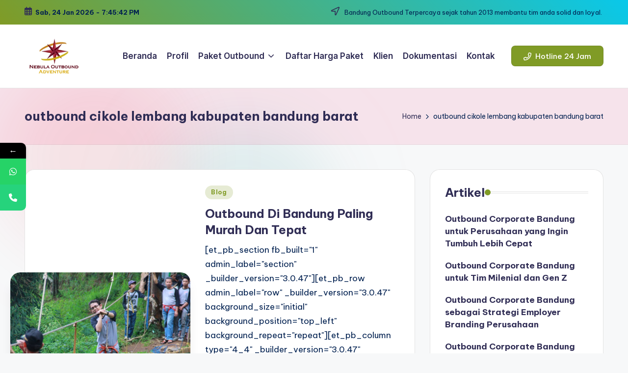

--- FILE ---
content_type: text/html; charset=UTF-8
request_url: https://bandungoutbound.co.id/tag/outbound-cikole-lembang-kabupaten-bandung-barat/
body_size: 14141
content:

<!DOCTYPE html>
<html dir="ltr" lang="id" prefix="og: https://ogp.me/ns#" itemscope itemtype="http://schema.org/Article" >
<head>
	<meta charset="UTF-8">
	<link rel="profile" href="http://gmpg.org/xfn/11">
	<title>outbound cikole lembang kabupaten bandung barat | Nebula Star Adventure l Bandung Outbound</title>
			<style>								
					form#stickyelements-form input::-moz-placeholder{
						color: #4F4F4F;
					} 
					form#stickyelements-form input::-ms-input-placeholder{
						color: #4F4F4F					} 
					form#stickyelements-form input::-webkit-input-placeholder{
						color: #4F4F4F					}
					form#stickyelements-form input::placeholder{
						color: #4F4F4F					}
					form#stickyelements-form textarea::placeholder {
						color: #4F4F4F					}
					form#stickyelements-form textarea::-moz-placeholder {
						color: #4F4F4F					}					
			</style>	
				<style>img:is([sizes="auto" i], [sizes^="auto," i]) { contain-intrinsic-size: 3000px 1500px }</style>
	
		<!-- All in One SEO 4.9.2 - aioseo.com -->
	<meta name="robots" content="max-image-preview:large" />
	<meta name="google-site-verification" content="GHf7dTlQbn2hNeVWPfO5iM-vD0jQoezPXikLFRN8Pv8" />
	<link rel="canonical" href="https://bandungoutbound.co.id/tag/outbound-cikole-lembang-kabupaten-bandung-barat/" />
	<meta name="generator" content="All in One SEO (AIOSEO) 4.9.2" />
		<script type="application/ld+json" class="aioseo-schema">
			{"@context":"https:\/\/schema.org","@graph":[{"@type":"BreadcrumbList","@id":"https:\/\/bandungoutbound.co.id\/tag\/outbound-cikole-lembang-kabupaten-bandung-barat\/#breadcrumblist","itemListElement":[{"@type":"ListItem","@id":"https:\/\/bandungoutbound.co.id#listItem","position":1,"name":"Home","item":"https:\/\/bandungoutbound.co.id","nextItem":{"@type":"ListItem","@id":"https:\/\/bandungoutbound.co.id\/tag\/outbound-cikole-lembang-kabupaten-bandung-barat\/#listItem","name":"outbound cikole lembang kabupaten bandung barat"}},{"@type":"ListItem","@id":"https:\/\/bandungoutbound.co.id\/tag\/outbound-cikole-lembang-kabupaten-bandung-barat\/#listItem","position":2,"name":"outbound cikole lembang kabupaten bandung barat","previousItem":{"@type":"ListItem","@id":"https:\/\/bandungoutbound.co.id#listItem","name":"Home"}}]},{"@type":"CollectionPage","@id":"https:\/\/bandungoutbound.co.id\/tag\/outbound-cikole-lembang-kabupaten-bandung-barat\/#collectionpage","url":"https:\/\/bandungoutbound.co.id\/tag\/outbound-cikole-lembang-kabupaten-bandung-barat\/","name":"outbound cikole lembang kabupaten bandung barat | Nebula Star Adventure l Bandung Outbound","inLanguage":"id-ID","isPartOf":{"@id":"https:\/\/bandungoutbound.co.id\/#website"},"breadcrumb":{"@id":"https:\/\/bandungoutbound.co.id\/tag\/outbound-cikole-lembang-kabupaten-bandung-barat\/#breadcrumblist"}},{"@type":"Organization","@id":"https:\/\/bandungoutbound.co.id\/#organization","name":"Nebula Star Adventure l Bandung Outbound","url":"https:\/\/bandungoutbound.co.id\/","logo":{"@type":"ImageObject","url":"https:\/\/bandungoutbound.co.id\/wp-content\/uploads\/2016\/06\/cropped-logo-kecil.png","@id":"https:\/\/bandungoutbound.co.id\/tag\/outbound-cikole-lembang-kabupaten-bandung-barat\/#organizationLogo","width":150,"height":113,"caption":"paket-outbound-bandung"},"image":{"@id":"https:\/\/bandungoutbound.co.id\/tag\/outbound-cikole-lembang-kabupaten-bandung-barat\/#organizationLogo"}},{"@type":"WebSite","@id":"https:\/\/bandungoutbound.co.id\/#website","url":"https:\/\/bandungoutbound.co.id\/","name":"Nebula Star Adventure l Bandung Outbound","inLanguage":"id-ID","publisher":{"@id":"https:\/\/bandungoutbound.co.id\/#organization"}}]}
		</script>
		<!-- All in One SEO -->

<meta name="viewport" content="width=device-width, initial-scale=1"><link rel='dns-prefetch' href='//fonts.googleapis.com' />
<link rel="alternate" type="application/rss+xml" title="Nebula Star Adventure l Bandung Outbound &raquo; Feed" href="https://bandungoutbound.co.id/feed/" />
<link rel="alternate" type="application/rss+xml" title="Nebula Star Adventure l Bandung Outbound &raquo; Umpan Komentar" href="https://bandungoutbound.co.id/comments/feed/" />
<link rel="alternate" type="application/rss+xml" title="Nebula Star Adventure l Bandung Outbound &raquo; outbound cikole lembang kabupaten bandung barat Umpan Tag" href="https://bandungoutbound.co.id/tag/outbound-cikole-lembang-kabupaten-bandung-barat/feed/" />
<script>
window._wpemojiSettings = {"baseUrl":"https:\/\/s.w.org\/images\/core\/emoji\/16.0.1\/72x72\/","ext":".png","svgUrl":"https:\/\/s.w.org\/images\/core\/emoji\/16.0.1\/svg\/","svgExt":".svg","source":{"concatemoji":"https:\/\/bandungoutbound.co.id\/wp-includes\/js\/wp-emoji-release.min.js?ver=6.8.3"}};
/*! This file is auto-generated */
!function(s,n){var o,i,e;function c(e){try{var t={supportTests:e,timestamp:(new Date).valueOf()};sessionStorage.setItem(o,JSON.stringify(t))}catch(e){}}function p(e,t,n){e.clearRect(0,0,e.canvas.width,e.canvas.height),e.fillText(t,0,0);var t=new Uint32Array(e.getImageData(0,0,e.canvas.width,e.canvas.height).data),a=(e.clearRect(0,0,e.canvas.width,e.canvas.height),e.fillText(n,0,0),new Uint32Array(e.getImageData(0,0,e.canvas.width,e.canvas.height).data));return t.every(function(e,t){return e===a[t]})}function u(e,t){e.clearRect(0,0,e.canvas.width,e.canvas.height),e.fillText(t,0,0);for(var n=e.getImageData(16,16,1,1),a=0;a<n.data.length;a++)if(0!==n.data[a])return!1;return!0}function f(e,t,n,a){switch(t){case"flag":return n(e,"\ud83c\udff3\ufe0f\u200d\u26a7\ufe0f","\ud83c\udff3\ufe0f\u200b\u26a7\ufe0f")?!1:!n(e,"\ud83c\udde8\ud83c\uddf6","\ud83c\udde8\u200b\ud83c\uddf6")&&!n(e,"\ud83c\udff4\udb40\udc67\udb40\udc62\udb40\udc65\udb40\udc6e\udb40\udc67\udb40\udc7f","\ud83c\udff4\u200b\udb40\udc67\u200b\udb40\udc62\u200b\udb40\udc65\u200b\udb40\udc6e\u200b\udb40\udc67\u200b\udb40\udc7f");case"emoji":return!a(e,"\ud83e\udedf")}return!1}function g(e,t,n,a){var r="undefined"!=typeof WorkerGlobalScope&&self instanceof WorkerGlobalScope?new OffscreenCanvas(300,150):s.createElement("canvas"),o=r.getContext("2d",{willReadFrequently:!0}),i=(o.textBaseline="top",o.font="600 32px Arial",{});return e.forEach(function(e){i[e]=t(o,e,n,a)}),i}function t(e){var t=s.createElement("script");t.src=e,t.defer=!0,s.head.appendChild(t)}"undefined"!=typeof Promise&&(o="wpEmojiSettingsSupports",i=["flag","emoji"],n.supports={everything:!0,everythingExceptFlag:!0},e=new Promise(function(e){s.addEventListener("DOMContentLoaded",e,{once:!0})}),new Promise(function(t){var n=function(){try{var e=JSON.parse(sessionStorage.getItem(o));if("object"==typeof e&&"number"==typeof e.timestamp&&(new Date).valueOf()<e.timestamp+604800&&"object"==typeof e.supportTests)return e.supportTests}catch(e){}return null}();if(!n){if("undefined"!=typeof Worker&&"undefined"!=typeof OffscreenCanvas&&"undefined"!=typeof URL&&URL.createObjectURL&&"undefined"!=typeof Blob)try{var e="postMessage("+g.toString()+"("+[JSON.stringify(i),f.toString(),p.toString(),u.toString()].join(",")+"));",a=new Blob([e],{type:"text/javascript"}),r=new Worker(URL.createObjectURL(a),{name:"wpTestEmojiSupports"});return void(r.onmessage=function(e){c(n=e.data),r.terminate(),t(n)})}catch(e){}c(n=g(i,f,p,u))}t(n)}).then(function(e){for(var t in e)n.supports[t]=e[t],n.supports.everything=n.supports.everything&&n.supports[t],"flag"!==t&&(n.supports.everythingExceptFlag=n.supports.everythingExceptFlag&&n.supports[t]);n.supports.everythingExceptFlag=n.supports.everythingExceptFlag&&!n.supports.flag,n.DOMReady=!1,n.readyCallback=function(){n.DOMReady=!0}}).then(function(){return e}).then(function(){var e;n.supports.everything||(n.readyCallback(),(e=n.source||{}).concatemoji?t(e.concatemoji):e.wpemoji&&e.twemoji&&(t(e.twemoji),t(e.wpemoji)))}))}((window,document),window._wpemojiSettings);
</script>
<style id='wp-emoji-styles-inline-css'>

	img.wp-smiley, img.emoji {
		display: inline !important;
		border: none !important;
		box-shadow: none !important;
		height: 1em !important;
		width: 1em !important;
		margin: 0 0.07em !important;
		vertical-align: -0.1em !important;
		background: none !important;
		padding: 0 !important;
	}
</style>
<link rel='stylesheet' id='wp-block-library-css' href='https://bandungoutbound.co.id/wp-includes/css/dist/block-library/style.min.css?ver=6.8.3' media='all' />
<style id='wp-block-library-theme-inline-css'>
.wp-block-audio :where(figcaption){color:#555;font-size:13px;text-align:center}.is-dark-theme .wp-block-audio :where(figcaption){color:#ffffffa6}.wp-block-audio{margin:0 0 1em}.wp-block-code{border:1px solid #ccc;border-radius:4px;font-family:Menlo,Consolas,monaco,monospace;padding:.8em 1em}.wp-block-embed :where(figcaption){color:#555;font-size:13px;text-align:center}.is-dark-theme .wp-block-embed :where(figcaption){color:#ffffffa6}.wp-block-embed{margin:0 0 1em}.blocks-gallery-caption{color:#555;font-size:13px;text-align:center}.is-dark-theme .blocks-gallery-caption{color:#ffffffa6}:root :where(.wp-block-image figcaption){color:#555;font-size:13px;text-align:center}.is-dark-theme :root :where(.wp-block-image figcaption){color:#ffffffa6}.wp-block-image{margin:0 0 1em}.wp-block-pullquote{border-bottom:4px solid;border-top:4px solid;color:currentColor;margin-bottom:1.75em}.wp-block-pullquote cite,.wp-block-pullquote footer,.wp-block-pullquote__citation{color:currentColor;font-size:.8125em;font-style:normal;text-transform:uppercase}.wp-block-quote{border-left:.25em solid;margin:0 0 1.75em;padding-left:1em}.wp-block-quote cite,.wp-block-quote footer{color:currentColor;font-size:.8125em;font-style:normal;position:relative}.wp-block-quote:where(.has-text-align-right){border-left:none;border-right:.25em solid;padding-left:0;padding-right:1em}.wp-block-quote:where(.has-text-align-center){border:none;padding-left:0}.wp-block-quote.is-large,.wp-block-quote.is-style-large,.wp-block-quote:where(.is-style-plain){border:none}.wp-block-search .wp-block-search__label{font-weight:700}.wp-block-search__button{border:1px solid #ccc;padding:.375em .625em}:where(.wp-block-group.has-background){padding:1.25em 2.375em}.wp-block-separator.has-css-opacity{opacity:.4}.wp-block-separator{border:none;border-bottom:2px solid;margin-left:auto;margin-right:auto}.wp-block-separator.has-alpha-channel-opacity{opacity:1}.wp-block-separator:not(.is-style-wide):not(.is-style-dots){width:100px}.wp-block-separator.has-background:not(.is-style-dots){border-bottom:none;height:1px}.wp-block-separator.has-background:not(.is-style-wide):not(.is-style-dots){height:2px}.wp-block-table{margin:0 0 1em}.wp-block-table td,.wp-block-table th{word-break:normal}.wp-block-table :where(figcaption){color:#555;font-size:13px;text-align:center}.is-dark-theme .wp-block-table :where(figcaption){color:#ffffffa6}.wp-block-video :where(figcaption){color:#555;font-size:13px;text-align:center}.is-dark-theme .wp-block-video :where(figcaption){color:#ffffffa6}.wp-block-video{margin:0 0 1em}:root :where(.wp-block-template-part.has-background){margin-bottom:0;margin-top:0;padding:1.25em 2.375em}
</style>
<style id='classic-theme-styles-inline-css'>
/*! This file is auto-generated */
.wp-block-button__link{color:#fff;background-color:#32373c;border-radius:9999px;box-shadow:none;text-decoration:none;padding:calc(.667em + 2px) calc(1.333em + 2px);font-size:1.125em}.wp-block-file__button{background:#32373c;color:#fff;text-decoration:none}
</style>
<link rel='stylesheet' id='aioseo/css/src/vue/standalone/blocks/table-of-contents/global.scss-css' href='https://bandungoutbound.co.id/wp-content/plugins/all-in-one-seo-pack/dist/Lite/assets/css/table-of-contents/global.e90f6d47.css?ver=4.9.2' media='all' />
<style id='global-styles-inline-css'>
:root{--wp--preset--aspect-ratio--square: 1;--wp--preset--aspect-ratio--4-3: 4/3;--wp--preset--aspect-ratio--3-4: 3/4;--wp--preset--aspect-ratio--3-2: 3/2;--wp--preset--aspect-ratio--2-3: 2/3;--wp--preset--aspect-ratio--16-9: 16/9;--wp--preset--aspect-ratio--9-16: 9/16;--wp--preset--color--black: #000000;--wp--preset--color--cyan-bluish-gray: #abb8c3;--wp--preset--color--white: #ffffff;--wp--preset--color--pale-pink: #f78da7;--wp--preset--color--vivid-red: #cf2e2e;--wp--preset--color--luminous-vivid-orange: #ff6900;--wp--preset--color--luminous-vivid-amber: #fcb900;--wp--preset--color--light-green-cyan: #7bdcb5;--wp--preset--color--vivid-green-cyan: #00d084;--wp--preset--color--pale-cyan-blue: #8ed1fc;--wp--preset--color--vivid-cyan-blue: #0693e3;--wp--preset--color--vivid-purple: #9b51e0;--wp--preset--gradient--vivid-cyan-blue-to-vivid-purple: linear-gradient(135deg,rgba(6,147,227,1) 0%,rgb(155,81,224) 100%);--wp--preset--gradient--light-green-cyan-to-vivid-green-cyan: linear-gradient(135deg,rgb(122,220,180) 0%,rgb(0,208,130) 100%);--wp--preset--gradient--luminous-vivid-amber-to-luminous-vivid-orange: linear-gradient(135deg,rgba(252,185,0,1) 0%,rgba(255,105,0,1) 100%);--wp--preset--gradient--luminous-vivid-orange-to-vivid-red: linear-gradient(135deg,rgba(255,105,0,1) 0%,rgb(207,46,46) 100%);--wp--preset--gradient--very-light-gray-to-cyan-bluish-gray: linear-gradient(135deg,rgb(238,238,238) 0%,rgb(169,184,195) 100%);--wp--preset--gradient--cool-to-warm-spectrum: linear-gradient(135deg,rgb(74,234,220) 0%,rgb(151,120,209) 20%,rgb(207,42,186) 40%,rgb(238,44,130) 60%,rgb(251,105,98) 80%,rgb(254,248,76) 100%);--wp--preset--gradient--blush-light-purple: linear-gradient(135deg,rgb(255,206,236) 0%,rgb(152,150,240) 100%);--wp--preset--gradient--blush-bordeaux: linear-gradient(135deg,rgb(254,205,165) 0%,rgb(254,45,45) 50%,rgb(107,0,62) 100%);--wp--preset--gradient--luminous-dusk: linear-gradient(135deg,rgb(255,203,112) 0%,rgb(199,81,192) 50%,rgb(65,88,208) 100%);--wp--preset--gradient--pale-ocean: linear-gradient(135deg,rgb(255,245,203) 0%,rgb(182,227,212) 50%,rgb(51,167,181) 100%);--wp--preset--gradient--electric-grass: linear-gradient(135deg,rgb(202,248,128) 0%,rgb(113,206,126) 100%);--wp--preset--gradient--midnight: linear-gradient(135deg,rgb(2,3,129) 0%,rgb(40,116,252) 100%);--wp--preset--font-size--small: 13px;--wp--preset--font-size--medium: 20px;--wp--preset--font-size--large: 36px;--wp--preset--font-size--x-large: 42px;--wp--preset--spacing--20: 0.44rem;--wp--preset--spacing--30: 0.67rem;--wp--preset--spacing--40: 1rem;--wp--preset--spacing--50: 1.5rem;--wp--preset--spacing--60: 2.25rem;--wp--preset--spacing--70: 3.38rem;--wp--preset--spacing--80: 5.06rem;--wp--preset--shadow--natural: 6px 6px 9px rgba(0, 0, 0, 0.2);--wp--preset--shadow--deep: 12px 12px 50px rgba(0, 0, 0, 0.4);--wp--preset--shadow--sharp: 6px 6px 0px rgba(0, 0, 0, 0.2);--wp--preset--shadow--outlined: 6px 6px 0px -3px rgba(255, 255, 255, 1), 6px 6px rgba(0, 0, 0, 1);--wp--preset--shadow--crisp: 6px 6px 0px rgba(0, 0, 0, 1);}:where(.is-layout-flex){gap: 0.5em;}:where(.is-layout-grid){gap: 0.5em;}body .is-layout-flex{display: flex;}.is-layout-flex{flex-wrap: wrap;align-items: center;}.is-layout-flex > :is(*, div){margin: 0;}body .is-layout-grid{display: grid;}.is-layout-grid > :is(*, div){margin: 0;}:where(.wp-block-columns.is-layout-flex){gap: 2em;}:where(.wp-block-columns.is-layout-grid){gap: 2em;}:where(.wp-block-post-template.is-layout-flex){gap: 1.25em;}:where(.wp-block-post-template.is-layout-grid){gap: 1.25em;}.has-black-color{color: var(--wp--preset--color--black) !important;}.has-cyan-bluish-gray-color{color: var(--wp--preset--color--cyan-bluish-gray) !important;}.has-white-color{color: var(--wp--preset--color--white) !important;}.has-pale-pink-color{color: var(--wp--preset--color--pale-pink) !important;}.has-vivid-red-color{color: var(--wp--preset--color--vivid-red) !important;}.has-luminous-vivid-orange-color{color: var(--wp--preset--color--luminous-vivid-orange) !important;}.has-luminous-vivid-amber-color{color: var(--wp--preset--color--luminous-vivid-amber) !important;}.has-light-green-cyan-color{color: var(--wp--preset--color--light-green-cyan) !important;}.has-vivid-green-cyan-color{color: var(--wp--preset--color--vivid-green-cyan) !important;}.has-pale-cyan-blue-color{color: var(--wp--preset--color--pale-cyan-blue) !important;}.has-vivid-cyan-blue-color{color: var(--wp--preset--color--vivid-cyan-blue) !important;}.has-vivid-purple-color{color: var(--wp--preset--color--vivid-purple) !important;}.has-black-background-color{background-color: var(--wp--preset--color--black) !important;}.has-cyan-bluish-gray-background-color{background-color: var(--wp--preset--color--cyan-bluish-gray) !important;}.has-white-background-color{background-color: var(--wp--preset--color--white) !important;}.has-pale-pink-background-color{background-color: var(--wp--preset--color--pale-pink) !important;}.has-vivid-red-background-color{background-color: var(--wp--preset--color--vivid-red) !important;}.has-luminous-vivid-orange-background-color{background-color: var(--wp--preset--color--luminous-vivid-orange) !important;}.has-luminous-vivid-amber-background-color{background-color: var(--wp--preset--color--luminous-vivid-amber) !important;}.has-light-green-cyan-background-color{background-color: var(--wp--preset--color--light-green-cyan) !important;}.has-vivid-green-cyan-background-color{background-color: var(--wp--preset--color--vivid-green-cyan) !important;}.has-pale-cyan-blue-background-color{background-color: var(--wp--preset--color--pale-cyan-blue) !important;}.has-vivid-cyan-blue-background-color{background-color: var(--wp--preset--color--vivid-cyan-blue) !important;}.has-vivid-purple-background-color{background-color: var(--wp--preset--color--vivid-purple) !important;}.has-black-border-color{border-color: var(--wp--preset--color--black) !important;}.has-cyan-bluish-gray-border-color{border-color: var(--wp--preset--color--cyan-bluish-gray) !important;}.has-white-border-color{border-color: var(--wp--preset--color--white) !important;}.has-pale-pink-border-color{border-color: var(--wp--preset--color--pale-pink) !important;}.has-vivid-red-border-color{border-color: var(--wp--preset--color--vivid-red) !important;}.has-luminous-vivid-orange-border-color{border-color: var(--wp--preset--color--luminous-vivid-orange) !important;}.has-luminous-vivid-amber-border-color{border-color: var(--wp--preset--color--luminous-vivid-amber) !important;}.has-light-green-cyan-border-color{border-color: var(--wp--preset--color--light-green-cyan) !important;}.has-vivid-green-cyan-border-color{border-color: var(--wp--preset--color--vivid-green-cyan) !important;}.has-pale-cyan-blue-border-color{border-color: var(--wp--preset--color--pale-cyan-blue) !important;}.has-vivid-cyan-blue-border-color{border-color: var(--wp--preset--color--vivid-cyan-blue) !important;}.has-vivid-purple-border-color{border-color: var(--wp--preset--color--vivid-purple) !important;}.has-vivid-cyan-blue-to-vivid-purple-gradient-background{background: var(--wp--preset--gradient--vivid-cyan-blue-to-vivid-purple) !important;}.has-light-green-cyan-to-vivid-green-cyan-gradient-background{background: var(--wp--preset--gradient--light-green-cyan-to-vivid-green-cyan) !important;}.has-luminous-vivid-amber-to-luminous-vivid-orange-gradient-background{background: var(--wp--preset--gradient--luminous-vivid-amber-to-luminous-vivid-orange) !important;}.has-luminous-vivid-orange-to-vivid-red-gradient-background{background: var(--wp--preset--gradient--luminous-vivid-orange-to-vivid-red) !important;}.has-very-light-gray-to-cyan-bluish-gray-gradient-background{background: var(--wp--preset--gradient--very-light-gray-to-cyan-bluish-gray) !important;}.has-cool-to-warm-spectrum-gradient-background{background: var(--wp--preset--gradient--cool-to-warm-spectrum) !important;}.has-blush-light-purple-gradient-background{background: var(--wp--preset--gradient--blush-light-purple) !important;}.has-blush-bordeaux-gradient-background{background: var(--wp--preset--gradient--blush-bordeaux) !important;}.has-luminous-dusk-gradient-background{background: var(--wp--preset--gradient--luminous-dusk) !important;}.has-pale-ocean-gradient-background{background: var(--wp--preset--gradient--pale-ocean) !important;}.has-electric-grass-gradient-background{background: var(--wp--preset--gradient--electric-grass) !important;}.has-midnight-gradient-background{background: var(--wp--preset--gradient--midnight) !important;}.has-small-font-size{font-size: var(--wp--preset--font-size--small) !important;}.has-medium-font-size{font-size: var(--wp--preset--font-size--medium) !important;}.has-large-font-size{font-size: var(--wp--preset--font-size--large) !important;}.has-x-large-font-size{font-size: var(--wp--preset--font-size--x-large) !important;}
:where(.wp-block-post-template.is-layout-flex){gap: 1.25em;}:where(.wp-block-post-template.is-layout-grid){gap: 1.25em;}
:where(.wp-block-columns.is-layout-flex){gap: 2em;}:where(.wp-block-columns.is-layout-grid){gap: 2em;}
:root :where(.wp-block-pullquote){font-size: 1.5em;line-height: 1.6;}
</style>
<link rel='stylesheet' id='wpa-css-css' href='https://bandungoutbound.co.id/wp-content/plugins/honeypot/includes/css/wpa.css?ver=2.3.04' media='all' />
<link rel='stylesheet' id='bloghash-elementor-css' href='https://bandungoutbound.co.id/wp-content/themes/bloghash/assets/css/compatibility/elementor.min.css?ver=1.0.25' media='all' />
<link rel='stylesheet' id='swiper-css' href='https://bandungoutbound.co.id/wp-content/plugins/elementor/assets/lib/swiper/v8/css/swiper.min.css?ver=8.4.5' media='all' />
<link rel='stylesheet' id='FontAwesome-css' href='https://bandungoutbound.co.id/wp-content/themes/bloghash/assets/css/all.min.css?ver=5.15.4' media='all' />
<link rel='stylesheet' id='bloghash-styles-css' href='https://bandungoutbound.co.id/wp-content/themes/bloghash/assets/css/style.min.css?ver=1.0.25' media='all' />
<!--[if IE]>
<link rel='stylesheet' id='bloghash-ie-css' href='https://bandungoutbound.co.id/wp-content/themes/bloghash/assets/css/compatibility/ie.min.css?ver=1.0.25' media='all' />
<![endif]-->
<link rel='stylesheet' id='bloghash-google-fonts-css' href='//fonts.googleapis.com/css?family=Inter+Tight%3A600%7CBe+Vietnam+Pro%3A400%2C700%2C500%7CPlayfair+Display%3A400%2C400i&#038;display=swap&#038;subsets=latin&#038;ver=1.0.25' media='' />
<link rel='stylesheet' id='bloghash-dynamic-styles-css' href='https://bandungoutbound.co.id/wp-content/uploads/bloghash/dynamic-styles.css?ver=1763698891' media='all' />
<link rel='stylesheet' id='ekit-widget-styles-css' href='https://bandungoutbound.co.id/wp-content/plugins/elementskit-lite/widgets/init/assets/css/widget-styles.css?ver=3.7.8' media='all' />
<link rel='stylesheet' id='ekit-responsive-css' href='https://bandungoutbound.co.id/wp-content/plugins/elementskit-lite/widgets/init/assets/css/responsive.css?ver=3.7.8' media='all' />
<link rel='stylesheet' id='master-addons-main-style-css' href='https://bandungoutbound.co.id/wp-content/plugins/master-addons/assets/css/master-addons-styles.css?ver=6.8.3' media='all' />
<link rel='stylesheet' id='mystickyelements-google-fonts-css' href='https://fonts.googleapis.com/css?family=Poppins%3A400%2C500%2C600%2C700&#038;ver=6.8.3' media='all' />
<link rel='stylesheet' id='font-awesome-css-css' href='https://bandungoutbound.co.id/wp-content/plugins/mystickyelements/css/font-awesome.min.css?ver=2.3.3' media='all' />
<link rel='stylesheet' id='mystickyelements-front-css-css' href='https://bandungoutbound.co.id/wp-content/plugins/mystickyelements/css/mystickyelements-front.min.css?ver=2.3.3' media='all' />
<link rel='stylesheet' id='intl-tel-input-css' href='https://bandungoutbound.co.id/wp-content/plugins/mystickyelements/intl-tel-input-src/build/css/intlTelInput.css?ver=2.3.3' media='all' />
<link rel='stylesheet' id='bdt-uikit-css' href='https://bandungoutbound.co.id/wp-content/plugins/bdthemes-prime-slider-lite/assets/css/bdt-uikit.css?ver=3.21.7' media='all' />
<link rel='stylesheet' id='prime-slider-site-css' href='https://bandungoutbound.co.id/wp-content/plugins/bdthemes-prime-slider-lite/assets/css/prime-slider-site.css?ver=4.1.1' media='all' />
<script id="jquery-core-js-before">
/* < ![CDATA[ */
function jltmaNS(n){for(var e=n.split("."),a=window,i="",r=e.length,t=0;r>t;t++)"window"!=e[t]&&(i=e[t],a[i]=a[i]||{},a=a[i]);return a;}
/* ]]> */
</script>
<script src="https://bandungoutbound.co.id/wp-includes/js/jquery/jquery.min.js?ver=3.7.1" id="jquery-core-js"></script>
<script src="https://bandungoutbound.co.id/wp-includes/js/jquery/jquery-migrate.min.js?ver=3.4.1" id="jquery-migrate-js"></script>
<!--[if IE]>
<script src="https://bandungoutbound.co.id/wp-content/themes/bloghash/assets/js/vendors/flexibility.min.js?ver=1.0.25" id="bloghash-flexibility-js"></script>
<script id="bloghash-flexibility-js-after">
flexibility(document.documentElement);
</script>
<![endif]-->
<script src="https://bandungoutbound.co.id/wp-content/plugins/bdthemes-prime-slider-lite/assets/js/bdt-uikit.min.js?ver=3.21.7" id="bdt-uikit-js"></script>
<link rel="https://api.w.org/" href="https://bandungoutbound.co.id/wp-json/" /><link rel="alternate" title="JSON" type="application/json" href="https://bandungoutbound.co.id/wp-json/wp/v2/tags/80" /><link rel="EditURI" type="application/rsd+xml" title="RSD" href="https://bandungoutbound.co.id/xmlrpc.php?rsd" />
<meta name="generator" content="WordPress 6.8.3" />
<meta name="theme-color" content="#809b26"><meta name="generator" content="Elementor 3.32.5; features: e_font_icon_svg, additional_custom_breakpoints; settings: css_print_method-external, google_font-enabled, font_display-swap">
<style>.recentcomments a{display:inline !important;padding:0 !important;margin:0 !important;}</style>			<style>
				.e-con.e-parent:nth-of-type(n+4):not(.e-lazyloaded):not(.e-no-lazyload),
				.e-con.e-parent:nth-of-type(n+4):not(.e-lazyloaded):not(.e-no-lazyload) * {
					background-image: none !important;
				}
				@media screen and (max-height: 1024px) {
					.e-con.e-parent:nth-of-type(n+3):not(.e-lazyloaded):not(.e-no-lazyload),
					.e-con.e-parent:nth-of-type(n+3):not(.e-lazyloaded):not(.e-no-lazyload) * {
						background-image: none !important;
					}
				}
				@media screen and (max-height: 640px) {
					.e-con.e-parent:nth-of-type(n+2):not(.e-lazyloaded):not(.e-no-lazyload),
					.e-con.e-parent:nth-of-type(n+2):not(.e-lazyloaded):not(.e-no-lazyload) * {
						background-image: none !important;
					}
				}
			</style>
			<link rel="icon" href="https://bandungoutbound.co.id/wp-content/uploads/2016/06/cropped-logo-edit-copy-32x32.png" sizes="32x32" />
<link rel="icon" href="https://bandungoutbound.co.id/wp-content/uploads/2016/06/cropped-logo-edit-copy-192x192.png" sizes="192x192" />
<link rel="apple-touch-icon" href="https://bandungoutbound.co.id/wp-content/uploads/2016/06/cropped-logo-edit-copy-180x180.png" />
<meta name="msapplication-TileImage" content="https://bandungoutbound.co.id/wp-content/uploads/2016/06/cropped-logo-edit-copy-270x270.png" />
</head>

<body class="archive tag tag-outbound-cikole-lembang-kabupaten-bandung-barat tag-80 wp-custom-logo wp-embed-responsive wp-theme-bloghash bloghash-topbar__separators-regular bloghash-layout__fw-contained bloghash-layout__boxed-separated bloghash-layout-shadow bloghash-header-layout-1 bloghash-menu-animation-underline bloghash-header__separators-none bloghash-blog-horizontal bloghash-page-title-align-left bloghash-has-sidebar bloghash-sticky-sidebar bloghash-sidebar-style-2 bloghash-sidebar-position__right-sidebar entry-media-hover-style-1 bloghash-copyright-layout-1 is-section-heading-init-s1 is-footer-heading-init-s0 bloghash-input-supported bloghash-blog-image-wrap validate-comment-form bloghash-menu-accessibility elementor-default elementor-kit-28925">


<div id="page" class="hfeed site">
	<a class="skip-link screen-reader-text" href="#main">Skip to content</a>

	
	
	<header id="masthead" class="site-header" role="banner" itemtype="https://schema.org/WPHeader" itemscope="itemscope">
		
<div id="bloghash-topbar" >
	<div class="bloghash-container">
		<div class="bloghash-flex-row">
			<div class="col-md flex-basis-auto start-sm"><div class="bloghash-topbar-widget__text bloghash-topbar-widget bloghash-all"><span><i class="far fa-calendar-alt fa-lg bloghash-icon"></i><strong><span id="bloghash-date"></span> - <span id="bloghash-time"></span></strong></span></div><!-- END .bloghash-topbar-widget --></div>
			<div class="col-md flex-basis-auto end-sm"><div class="bloghash-topbar-widget__text bloghash-topbar-widget bloghash-all"><span><i class="far fa-location-arrow fa-lg bloghash-icon"></i> Bandung Outbound Terpercaya sejak tahun 2013 membantu tim anda solid dan loyal. <a href="#"><strong></strong></a></span></div><!-- END .bloghash-topbar-widget --></div>
		</div>
	</div>
</div><!-- END #bloghash-topbar -->
<div id="bloghash-header" >
		<div id="bloghash-header-inner">
		
<div class="bloghash-container bloghash-header-container">

	
<div class="bloghash-logo bloghash-header-element" itemtype="https://schema.org/Organization" itemscope="itemscope">
	<div class="logo-inner"><a href="https://bandungoutbound.co.id/" rel="home" class="" itemprop="url">
					<img src="https://bandungoutbound.co.id/wp-content/uploads/2016/06/cropped-logo-kecil.png" alt="paket-outbound-bandung" width="150" height="113" class="" itemprop="logo"/>
				</a><span class="site-title screen-reader-text" itemprop="name">
					<a href="https://bandungoutbound.co.id/" rel="home" itemprop="url">
						Nebula Star Adventure l Bandung Outbound
					</a>
				</span></div></div><!-- END .bloghash-logo -->

	<span class="bloghash-header-element bloghash-mobile-nav">
				<button class="bloghash-hamburger hamburger--spin bloghash-hamburger-bloghash-primary-nav" aria-label="Menu" aria-controls="bloghash-primary-nav" type="button">

			
			<span class="hamburger-box">
				<span class="hamburger-inner"></span>
			</span>

		</button>
			</span>

	
<nav class="site-navigation main-navigation bloghash-primary-nav bloghash-nav bloghash-header-element" role="navigation" itemtype="https://schema.org/SiteNavigationElement" itemscope="itemscope" aria-label="Site Navigation">

<ul id="bloghash-primary-nav" class="menu"><li id="menu-item-29025" class="menu-item menu-item-type-custom menu-item-object-custom menu-item-home menu-item-29025"><a href="https://bandungoutbound.co.id/"><span>Beranda</span></a></li>
<li id="menu-item-28992" class="menu-item menu-item-type-post_type menu-item-object-page menu-item-28992"><a href="https://bandungoutbound.co.id/about-us/"><span>Profil</span></a></li>
<li id="menu-item-29005" class="menu-item menu-item-type-custom menu-item-object-custom menu-item-has-children menu-item-29005"><a href="#"><span>Paket Outbound</span><svg class="bloghash-icon" xmlns="http://www.w3.org/2000/svg" width="32" height="32" viewBox="0 0 32 32"><path d="M24.958 10.483a1.29 1.29 0 00-1.868 0l-7.074 7.074-7.074-7.074c-.534-.534-1.335-.534-1.868 0s-.534 1.335 0 1.868l8.008 8.008c.267.267.667.4.934.4s.667-.133.934-.4l8.008-8.008a1.29 1.29 0 000-1.868z" /></svg></a><button type="button" class="bloghash-mobile-toggen"><svg class="bloghash-icon" xmlns="http://www.w3.org/2000/svg" width="32" height="32" viewBox="0 0 32 32"><path d="M24.958 10.483a1.29 1.29 0 00-1.868 0l-7.074 7.074-7.074-7.074c-.534-.534-1.335-.534-1.868 0s-.534 1.335 0 1.868l8.008 8.008c.267.267.667.4.934.4s.667-.133.934-.4l8.008-8.008a1.29 1.29 0 000-1.868z" /></svg></button>
<ul class="sub-menu">
	<li id="menu-item-28996" class="menu-item menu-item-type-post_type menu-item-object-page menu-item-28996"><a href="https://bandungoutbound.co.id/flying-fox/"><span>Flying Fox</span></a></li>
	<li id="menu-item-28997" class="menu-item menu-item-type-post_type menu-item-object-page menu-item-28997"><a href="https://bandungoutbound.co.id/paint-ball/"><span>Paint Ball</span></a></li>
	<li id="menu-item-29006" class="menu-item menu-item-type-post_type menu-item-object-page menu-item-29006"><a href="https://bandungoutbound.co.id/outbound-bandung/"><span>Outbound Bandung</span></a></li>
</ul>
</li>
<li id="menu-item-28995" class="menu-item menu-item-type-post_type menu-item-object-page menu-item-28995"><a href="https://bandungoutbound.co.id/price-list/"><span>Daftar Harga Paket</span></a></li>
<li id="menu-item-28994" class="menu-item menu-item-type-post_type menu-item-object-page menu-item-28994"><a href="https://bandungoutbound.co.id/client/"><span>Klien</span></a></li>
<li id="menu-item-28993" class="menu-item menu-item-type-post_type menu-item-object-page menu-item-28993"><a href="https://bandungoutbound.co.id/gallery/"><span>Dokumentasi</span></a></li>
<li id="menu-item-28991" class="menu-item menu-item-type-post_type menu-item-object-page menu-item-28991"><a href="https://bandungoutbound.co.id/contact/"><span>Kontak</span></a></li>
</ul></nav><!-- END .bloghash-nav -->
<div class="bloghash-header-widgets bloghash-header-element bloghash-widget-location-right"><div class="bloghash-header-widget__button bloghash-header-widget bloghash-hide-mobile-tablet"><div class="bloghash-widget-wrapper"><a href="https://wa.me/6281322790254" class="btn-small bloghash-btn" target="_self" role="button"><span><i class="far fa-phone mr-1 bloghash-icon"></i> Hotline 24 Jam</span></a></div></div><!-- END .bloghash-header-widget --></div><!-- END .bloghash-header-widgets -->
</div><!-- END .bloghash-container -->
	</div><!-- END #bloghash-header-inner -->
	</div><!-- END #bloghash-header -->
		
<div class="page-header bloghash-has-page-title bloghash-has-breadcrumbs">
	<div class="bloghash-container">

	
	
		<div class="bloghash-page-header-wrapper">

			<div class="bloghash-page-header-title">
				<h1 class="page-title" itemprop="headline">outbound cikole lembang kabupaten bandung barat</h1>			</div>

			
					</div>

	
	<div class="bloghash-breadcrumbs"><nav role="navigation" aria-label="Breadcrumbs" class="breadcrumb-trail breadcrumbs" itemprop="breadcrumb"><ul class="trail-items" itemscope itemtype="http://schema.org/BreadcrumbList"><meta name="numberOfItems" content="2" /><meta name="itemListOrder" content="Ascending" /><li itemprop="itemListElement" itemscope itemtype="http://schema.org/ListItem" class="trail-item trail-begin"><a href="https://bandungoutbound.co.id/" rel="home" itemprop="item"><span itemprop="name">Home</span></a><meta itemprop="position" content="1" /></li><li itemprop="itemListElement" itemscope itemtype="http://schema.org/ListItem" class="trail-item trail-end"><span><span itemprop="name">outbound cikole lembang kabupaten bandung barat</span></span><meta itemprop="position" content="2" /></li></ul></nav></div>
	</div>
</div>
	</header><!-- #masthead .site-header -->

	
			<div id="main" class="site-main">

			

<div class="bloghash-container">

	
	<div id="primary" class="content-area">

		
		<main id="content" class="site-content" role="main" itemtype="http://schema.org/WebPageElement" itemprop="mainContentOfPage">

			<div class="bloghash-flex-row g-4 "><div class="col-md-12 col-sm-12 col-xs-12">

<article id="post-234" class="bloghash-article  post-234 post type-post status-publish format-standard has-post-thumbnail hentry category-blog tag-edukidzment-bandung tag-harga-paket-outbound-bandung tag-lembang-jungle-discovery-bandung tag-outbound-bandung tag-outbound-bandung-725k-per-pax tag-outbound-bandung-kota-bandung tag-outbound-cikole-lembang tag-outbound-cikole-lembang-kabupaten-bandung-barat tag-outbound-lembang-bandung tag-outbound-lembang-bandung-kabupaten-bandung-barat tag-paket-outbound-di-bandung-2d1n tag-rafting-pangalengan-bandung tag-tempat-outbound-anak-di-bandung tag-tempat-outbound-di-bandung tag-tempat-wisata-outbound-di-bandung" itemscope="" itemtype="https://schema.org/CreativeWork">

	
		<div class="bloghash-blog-entry-wrapper bloghash-thumb-left">
			<div class="post-thumb entry-media thumbnail"><a href="https://bandungoutbound.co.id/outbound-di-bandung-paling-murah-dan-tepat/" class="entry-image-link"><img fetchpriority="high" width="1024" height="683" src="https://bandungoutbound.co.id/wp-content/uploads/2017/05/IMG_7931-1024x683.jpg" class="attachment-large size-large wp-post-image" alt="Outbound Di Bandung Paling Murah Dan Tepat" /></a></div>
			<div class="bloghash-entry-content-wrapper">

				
<div class="post-category">

	<span class="cat-links"><span class="screen-reader-text">Posted in</span><span><a href="https://bandungoutbound.co.id/category/blog/" class="cat-20" rel="category">Blog</a></span></span>
</div>

<header class="entry-header">

	
	<h4 class="entry-title" itemprop="headline">
		<a href="https://bandungoutbound.co.id/outbound-di-bandung-paling-murah-dan-tepat/" title="Outbound Di Bandung Paling Murah Dan Tepat" rel="bookmark">Outbound Di Bandung Paling Murah Dan Tepat</a>	</h4>

</header>

<div class="entry-summary bloghash-entry" itemprop="text">

	[et_pb_section fb_built="1" admin_label="section" _builder_version="3.0.47"][et_pb_row admin_label="row" _builder_version="3.0.47" background_size="initial" background_position="top_left" background_repeat="repeat"][et_pb_column type="4_4" _builder_version="3.0.47" parallax="off" parallax_method="on"][et_pb_text admin_label="Text" _builder_version="3.0.89" background_size="initial" background_position="top_left" background_repeat="repeat" text_orientation="justified" text_font="Open Sans||||||||" text_font_size="16px"] Outbound di Bandung paling murah dan tepat ya&hellip;
</div>
<div class="entry-meta"><div class="entry-meta-elements">		<span class="post-author">
			<span class="posted-by vcard author"  itemprop="author" itemscope="itemscope" itemtype="http://schema.org/Person">
				<span class="screen-reader-text">Posted by</span>

									<span class="author-avatar">
						<img alt='' src='https://secure.gravatar.com/avatar/bcc77d540fdc110db7cd9205b1049b8a76dcb76df8be652da511fae8d21a9872?s=30&#038;d=mm&#038;r=g' srcset='https://secure.gravatar.com/avatar/bcc77d540fdc110db7cd9205b1049b8a76dcb76df8be652da511fae8d21a9872?s=60&#038;d=mm&#038;r=g 2x' class='avatar avatar-30 photo' height='30' width='30' decoding='async'/>					</span>
				
				<span>
					<a class="url fn n" title="View all posts by admin2" href="https://bandungoutbound.co.id/author/admin2/" rel="author"  itemprop="url">
						<span class="author-name"  itemprop="name">admin2</span>
					</a>
				</span>
			</span>
		</span>
		<span class="posted-on"><time class="entry-date published updated" datetime="2018-02-21T07:18:46+00:00"><svg class="bloghash-icon" aria-hidden="true" xmlns="http://www.w3.org/2000/svg" viewBox="0 0 448 512"><!--!Font Awesome Free 6.5.1 by @fontawesome - https://fontawesome.com License - https://fontawesome.com/license/free Copyright 2024 Fonticons, Inc.--><path d="M400 64h-48V12c0-6.6-5.4-12-12-12h-40c-6.6 0-12 5.4-12 12v52H160V12c0-6.6-5.4-12-12-12h-40c-6.6 0-12 5.4-12 12v52H48C21.5 64 0 85.5 0 112v352c0 26.5 21.5 48 48 48h352c26.5 0 48-21.5 48-48V112c0-26.5-21.5-48-48-48zm-6 400H54c-3.3 0-6-2.7-6-6V160h352v298c0 3.3-2.7 6-6 6z" /></svg>Februari 21, 2018</time></span></div></div>			</div>
		</div>

	
</article><!-- #post-234 -->

</div></div>
		</main><!-- #content .site-content -->

		
	</div><!-- #primary .content-area -->

	
<aside id="secondary" class="widget-area bloghash-sidebar-container" itemtype="http://schema.org/WPSideBar" itemscope="itemscope" role="complementary">

	<div class="bloghash-sidebar-inner">
		
		
		<div id="recent-posts-2" class="bloghash-sidebar-widget bloghash-widget bloghash-entry widget widget_recent_entries">
		<div class="h4 widget-title">Artikel</div>
		<ul>
											<li>
					<a href="https://bandungoutbound.co.id/outbound-corporate-bandung-untuk-perusahaan-yang-ingin-tumbuh-lebih-cepat/">Outbound Corporate Bandung untuk Perusahaan yang Ingin Tumbuh Lebih Cepat</a>
									</li>
											<li>
					<a href="https://bandungoutbound.co.id/outbound-corporate-bandung-untuk-tim-milenial-dan-gen-z/">Outbound Corporate Bandung untuk Tim Milenial dan Gen Z</a>
									</li>
											<li>
					<a href="https://bandungoutbound.co.id/outbound-corporate-bandung-sebagai-strategi-employer-branding-perusahaan/">Outbound Corporate Bandung sebagai Strategi Employer Branding Perusahaan</a>
									</li>
											<li>
					<a href="https://bandungoutbound.co.id/outbound-corporate-bandung-untuk-meningkatkan-employee-happiness/">Outbound Corporate Bandung untuk Meningkatkan Employee Happiness</a>
									</li>
											<li>
					<a href="https://bandungoutbound.co.id/outbound-corporate-bandung-untuk-program-csr-perusahaan-yang-lebih-berdampak/">Outbound Corporate Bandung untuk Program CSR Perusahaan yang Lebih Berdampak</a>
									</li>
											<li>
					<a href="https://bandungoutbound.co.id/outbound-corporate-bandung-sebagai-solusi-refresh-tim-setelah-proyek-besar/">Outbound Corporate Bandung sebagai Solusi Refresh Tim Setelah Proyek Besar</a>
									</li>
											<li>
					<a href="https://bandungoutbound.co.id/outbound-corporate-bandung-untuk-client-gathering-dan-partner-meeting/">Outbound Corporate Bandung untuk Client Gathering dan Partner Meeting</a>
									</li>
											<li>
					<a href="https://bandungoutbound.co.id/outbound-corporate-bandung-untuk-penguatan-soliditas-tim-kerja/">Outbound Corporate Bandung untuk Penguatan Soliditas Tim Kerja</a>
									</li>
											<li>
					<a href="https://bandungoutbound.co.id/outbound-corporate-bandung-untuk-meningkatkan-komunikasi-internal-perusahaan/">Outbound Corporate Bandung untuk Meningkatkan Komunikasi Internal Perusahaan</a>
									</li>
											<li>
					<a href="https://bandungoutbound.co.id/outbound-corporate-bandung-untuk-agenda-general-affair-dan-hr-perusahaan/">Outbound Corporate Bandung untuk Agenda General Affair dan HR Perusahaan</a>
									</li>
											<li>
					<a href="https://bandungoutbound.co.id/outbound-corporate-bandung-sebagai-investasi-jangka-panjang-perusahaan/">Outbound Corporate Bandung sebagai Investasi Jangka Panjang Perusahaan</a>
									</li>
											<li>
					<a href="https://bandungoutbound.co.id/outbound-corporate-bandung-berbasis-kpi-dan-target-perusahaan/">Outbound Corporate Bandung Berbasis KPI dan Target Perusahaan</a>
									</li>
											<li>
					<a href="https://bandungoutbound.co.id/outbound-corporate-bandung-untuk-retret-manajemen-dan-top-management/">Outbound Corporate Bandung untuk Retret Manajemen dan Top Management</a>
									</li>
											<li>
					<a href="https://bandungoutbound.co.id/outbound-corporate-bandung-untuk-program-training-tahunan-perusahaan/">Outbound Corporate Bandung untuk Program Training Tahunan Perusahaan</a>
									</li>
											<li>
					<a href="https://bandungoutbound.co.id/outbound-corporate-bandung-sebagai-tools-strategis-hrd-perusahaan/">Outbound Corporate Bandung sebagai Tools Strategis HRD Perusahaan</a>
									</li>
					</ul>

		</div><div id="recent-comments-2" class="bloghash-sidebar-widget bloghash-widget bloghash-entry widget widget_recent_comments"><div class="h4 widget-title">Komentar</div><ul id="recentcomments"><li class="recentcomments"><span class="comment-author-link">Widodo</span> pada <a href="https://bandungoutbound.co.id/outbound-bandung-murah-dan-tepat-untuk-karyawan/#comment-16355">Outbound Bandung Murah Dan Tepat Untuk Karyawan</a></li></ul></div><div id="archives-2" class="bloghash-sidebar-widget bloghash-widget bloghash-entry widget widget_archive"><div class="h4 widget-title">Arsip</div>
			<ul>
					<li><a href='https://bandungoutbound.co.id/2026/01/'>Januari 2026</a></li>
	<li><a href='https://bandungoutbound.co.id/2025/11/'>November 2025</a></li>
	<li><a href='https://bandungoutbound.co.id/2018/03/'>Maret 2018</a></li>
	<li><a href='https://bandungoutbound.co.id/2018/02/'>Februari 2018</a></li>
	<li><a href='https://bandungoutbound.co.id/2018/01/'>Januari 2018</a></li>
	<li><a href='https://bandungoutbound.co.id/2016/06/'>Juni 2016</a></li>
			</ul>

			</div>
			</div>

</aside><!--#secondary .widget-area -->


	
</div><!-- END .bloghash-container -->


				<div class="bloghash-glassmorphism">
		<span class="block one"></span>
		<span class="block two"></span>
	</div>
				
	</div><!-- #main .site-main -->
	
	
			<footer id="colophon" class="site-footer" role="contentinfo" itemtype="http://schema.org/WPFooter" itemscope="itemscope">

			
<div id="bloghash-footer" >
	<div class="bloghash-container">
		<div class="bloghash-flex-row" id="bloghash-footer-widgets">

							<div class="bloghash-footer-column col-xs-12 col-sm-6 stretch-xs col-md-4">
					<div id="text-2" class="bloghash-footer-widget bloghash-widget bloghash-entry widget widget_text"><div class="h4 widget-title">Profil.</div>			<div class="textwidget"><div><b>Nebula Star</b> adalah Penyedia Jasa/Provider <b>Outbound di Bandung</b>, untuk kegiatan – kegiatan yang sifatnya menantang dan petualangan (<i>Adventure</i>) seperti : <i>Highrope</i> (<i>Spider Web, Two Line Bridge, Hanging Bridge, Flying Fox</i>), <i>Rafting</i> / Arung Jeram (Palayangan Pangalengan, Cikandang Garut, Citarik Sukabumi), <i>Amazing Race, Paintball, Airsoft Gun, Fun Off Road,</i> ATV, Paralayang, <i>Joyflight With Trike Tandem</i>. Perusahaan Kami berdomisili di Bandung dan bergerak dibidang pelatihan sumber daya manusia terutama di alam terbuka dengan menggunakan alam sebagai medianya.</div>
</div>
		</div>				</div>
								<div class="bloghash-footer-column col-xs-12 col-sm-6 stretch-xs col-md-4">
					<div id="text-3" class="bloghash-footer-widget bloghash-widget bloghash-entry widget widget_text"><div class="h4 widget-title">Kontak.</div>			<div class="textwidget"><p>Jalan Bangreng No. 1 Bandung</p>
</div>
		</div><div id="text-4" class="bloghash-footer-widget bloghash-widget bloghash-entry widget widget_text"><div class="h4 widget-title">Hotline.</div>			<div class="textwidget"><p>0813-2279-0254</p>
</div>
		</div>				</div>
								<div class="bloghash-footer-column col-xs-12 col-sm-6 stretch-xs col-md-4">
					<div id="text-6" class="bloghash-footer-widget bloghash-widget bloghash-entry widget widget_text"><div class="h4 widget-title">Follow Us.</div>			<div class="textwidget"><p>Facebook<br />
Instagram<br />
TikTok</p>
</div>
		</div><div id="text-5" class="bloghash-footer-widget bloghash-widget bloghash-entry widget widget_text"><div class="h4 widget-title">Google Maps.</div>			<div class="textwidget"><p><a href="https://maps.app.goo.gl/BGLzv4X5dK4pa5GS8">https://maps.app.goo.gl/BGLzv4X5dK4pa5GS8</a></p>
</div>
		</div>				</div>
				
		</div><!-- END .bloghash-flex-row -->
	</div><!-- END .bloghash-container -->
</div><!-- END #bloghash-footer -->

<div id="bloghash-copyright" class="contained-separator">
	<div class="bloghash-container">
		<div class="bloghash-flex-row">

			<div class="col-xs-12 center-xs col-md flex-basis-auto start-md"><div class="bloghash-copyright-widget__text bloghash-copyright-widget bloghash-all"><span>Copyright 2026 — <b>Nebula Star Adventure l Bandung Outbound</b>. All rights reserved. <b></b></span></div><!-- END .bloghash-copyright-widget --></div>
			<div class="col-xs-12 center-xs col-md flex-basis-auto end-md"></div>

		</div><!-- END .bloghash-flex-row -->
	</div>
</div><!-- END #bloghash-copyright -->

		</footer><!-- #colophon .site-footer -->
	
	
</div><!-- END #page -->

<a href="#" id="bloghash-scroll-top" class="bloghash-smooth-scroll" title="Scroll to Top" >
	<span class="bloghash-scroll-icon" aria-hidden="true">
		<svg class="bloghash-icon top-icon" xmlns="http://www.w3.org/2000/svg" width="32" height="32" viewBox="0 0 32 32"><path d="M17.9137 25.3578L17.9137 9.8758L24.9877 16.9498C25.5217 17.4838 26.3227 17.4838 26.8557 16.9498C27.3887 16.4158 27.3897 15.6148 26.8557 15.0818L17.5137 5.7398C17.3807 5.6068 17.2467 5.4728 17.1137 5.4728C16.8467 5.3398 16.4467 5.3398 16.0457 5.4728C15.9127 5.6058 15.7787 5.6058 15.6457 5.7398L6.30373 15.0818C6.03673 15.3488 5.90373 15.7488 5.90373 16.0158C5.90373 16.2828 6.03673 16.6828 6.30373 16.9498C6.42421 17.0763 6.56912 17.1769 6.72967 17.2457C6.89022 17.3145 7.06307 17.35 7.23773 17.35C7.4124 17.35 7.58525 17.3145 7.7458 17.2457C7.90635 17.1769 8.05125 17.0763 8.17173 16.9498L15.2457 9.8758L15.2457 25.3578C15.2457 26.1588 15.7797 26.6928 16.5807 26.6928C17.3817 26.6928 17.9157 26.1588 17.9157 25.3578L17.9137 25.3578Z" /></svg>		<svg class="bloghash-icon" xmlns="http://www.w3.org/2000/svg" width="32" height="32" viewBox="0 0 32 32"><path d="M17.9137 25.3578L17.9137 9.8758L24.9877 16.9498C25.5217 17.4838 26.3227 17.4838 26.8557 16.9498C27.3887 16.4158 27.3897 15.6148 26.8557 15.0818L17.5137 5.7398C17.3807 5.6068 17.2467 5.4728 17.1137 5.4728C16.8467 5.3398 16.4467 5.3398 16.0457 5.4728C15.9127 5.6058 15.7787 5.6058 15.6457 5.7398L6.30373 15.0818C6.03673 15.3488 5.90373 15.7488 5.90373 16.0158C5.90373 16.2828 6.03673 16.6828 6.30373 16.9498C6.42421 17.0763 6.56912 17.1769 6.72967 17.2457C6.89022 17.3145 7.06307 17.35 7.23773 17.35C7.4124 17.35 7.58525 17.3145 7.7458 17.2457C7.90635 17.1769 8.05125 17.0763 8.17173 16.9498L15.2457 9.8758L15.2457 25.3578C15.2457 26.1588 15.7797 26.6928 16.5807 26.6928C17.3817 26.6928 17.9157 26.1588 17.9157 25.3578L17.9137 25.3578Z" /></svg>	</span>
	<span class="screen-reader-text">Scroll to Top</span>
</a><!-- END #bloghash-scroll-to-top -->

<script type="speculationrules">
{"prefetch":[{"source":"document","where":{"and":[{"href_matches":"\/*"},{"not":{"href_matches":["\/wp-*.php","\/wp-admin\/*","\/wp-content\/uploads\/*","\/wp-content\/*","\/wp-content\/plugins\/*","\/wp-content\/themes\/bloghash\/*","\/*\\?(.+)"]}},{"not":{"selector_matches":"a[rel~=\"nofollow\"]"}},{"not":{"selector_matches":".no-prefetch, .no-prefetch a"}}]},"eagerness":"conservative"}]}
</script>
			<script>
				const lazyloadRunObserver = () => {
					const lazyloadBackgrounds = document.querySelectorAll( `.e-con.e-parent:not(.e-lazyloaded)` );
					const lazyloadBackgroundObserver = new IntersectionObserver( ( entries ) => {
						entries.forEach( ( entry ) => {
							if ( entry.isIntersecting ) {
								let lazyloadBackground = entry.target;
								if( lazyloadBackground ) {
									lazyloadBackground.classList.add( 'e-lazyloaded' );
								}
								lazyloadBackgroundObserver.unobserve( entry.target );
							}
						});
					}, { rootMargin: '200px 0px 200px 0px' } );
					lazyloadBackgrounds.forEach( ( lazyloadBackground ) => {
						lazyloadBackgroundObserver.observe( lazyloadBackground );
					} );
				};
				const events = [
					'DOMContentLoaded',
					'elementor/lazyload/observe',
				];
				events.forEach( ( event ) => {
					document.addEventListener( event, lazyloadRunObserver );
				} );
			</script>
			<script type="module" src="https://bandungoutbound.co.id/wp-content/plugins/all-in-one-seo-pack/dist/Lite/assets/table-of-contents.95d0dfce.js?ver=4.9.2" id="aioseo/js/src/vue/standalone/blocks/table-of-contents/frontend.js-js"></script>
<script src="https://bandungoutbound.co.id/wp-content/plugins/honeypot/includes/js/wpa.js?ver=2.3.04" id="wpascript-js"></script>
<script id="wpascript-js-after">
wpa_field_info = {"wpa_field_name":"kbqcev8395","wpa_field_value":975402,"wpa_add_test":"no"}
</script>
<script src="https://bandungoutbound.co.id/wp-content/plugins/elementor/assets/lib/swiper/v8/swiper.min.js?ver=8.4.5" id="swiper-js"></script>
<script src="https://bandungoutbound.co.id/wp-includes/js/imagesloaded.min.js?ver=5.0.0" id="imagesloaded-js"></script>
<script id="bloghash-js-extra">
var bloghash_vars = {"ajaxurl":"https:\/\/bandungoutbound.co.id\/wp-admin\/admin-ajax.php","nonce":"1c6275d283","live-search-nonce":"7e3f710509","post-like-nonce":"8aa82f3f92","close":"Close","no_results":"No results found","more_results":"More results","responsive-breakpoint":"960","dark_mode":"","sticky-header":{"enabled":true,"hide_on":[""]},"strings":{"comments_toggle_show":"Leave a Comment","comments_toggle_hide":"Hide Comments"}};
</script>
<script src="https://bandungoutbound.co.id/wp-content/themes/bloghash/assets/js/bloghash.min.js?ver=1.0.25" id="bloghash-js"></script>
<script src="https://bandungoutbound.co.id/wp-content/plugins/elementskit-lite/libs/framework/assets/js/frontend-script.js?ver=3.7.8" id="elementskit-framework-js-frontend-js"></script>
<script id="elementskit-framework-js-frontend-js-after">
		var elementskit = {
			resturl: 'https://bandungoutbound.co.id/wp-json/elementskit/v1/',
		}

		
</script>
<script src="https://bandungoutbound.co.id/wp-content/plugins/elementskit-lite/widgets/init/assets/js/widget-scripts.js?ver=3.7.8" id="ekit-widget-scripts-js"></script>
<script src="https://bandungoutbound.co.id/wp-content/plugins/master-addons/assets/js/plugins.js?ver=2.0.9.9" id="master-addons-plugins-js"></script>
<script id="master-addons-scripts-js-extra">
var jltma_scripts = {"plugin_url":"https:\/\/bandungoutbound.co.id\/wp-content\/plugins\/master-addons","ajaxurl":"https:\/\/bandungoutbound.co.id\/wp-admin\/admin-ajax.php","nonce":"master-addons-elementor"};
var jltma_data_table_vars = {"lengthMenu":"Display _MENU_ records per page","zeroRecords":"Nothing found - sorry","info":"Showing page _PAGE_ of _PAGES_","infoEmpty":"No records available","infoFiltered":"(filtered from _MAX_ total records)","searchPlaceholder":"Search...","processing":"Processing...","csvHtml5":"CSV","excelHtml5":"Excel","pdfHtml5":"PDF","print":"Print"};
</script>
<script src="https://bandungoutbound.co.id/wp-content/plugins/master-addons/assets/js/master-addons-scripts.js?ver=2.0.9.9" id="master-addons-scripts-js"></script>
<script src="https://bandungoutbound.co.id/wp-content/plugins/mystickyelements/js/mailcheck.min.js?ver=2.3.3" id="mailcheck-js-js" defer data-wp-strategy="defer"></script>
<script src="https://bandungoutbound.co.id/wp-content/plugins/mystickyelements/js/jquery.email-autocomplete.min.js?ver=2.3.3" id="autocomplete-email-js-js" defer data-wp-strategy="defer"></script>
<script id="mystickyelements-fronted-js-js-extra">
var mystickyelements = {"ajaxurl":"https:\/\/bandungoutbound.co.id\/wp-admin\/admin-ajax.php","ajax_nonce":"261e5516f7"};
</script>
<script src="https://bandungoutbound.co.id/wp-content/plugins/mystickyelements/js/mystickyelements-fronted.min.js?ver=2.3.3" id="mystickyelements-fronted-js-js" defer data-wp-strategy="defer"></script>
<script id="intl-tel-input-js-js-extra">
var mystickyelement_obj = {"plugin_url":"https:\/\/bandungoutbound.co.id\/wp-content\/plugins\/mystickyelements\/"};
</script>
<script src="https://bandungoutbound.co.id/wp-content/plugins/mystickyelements/intl-tel-input-src/build/js/intlTelInput.js?ver=2.3.3" id="intl-tel-input-js-js" defer data-wp-strategy="defer"></script>
<script src="https://bandungoutbound.co.id/wp-content/plugins/bdthemes-prime-slider-lite/assets/js/prime-slider-site.min.js?ver=4.1.1" id="prime-slider-site-js"></script>
		<script>
			! function() {
				var e = -1 < navigator.userAgent.toLowerCase().indexOf("webkit"),
					t = -1 < navigator.userAgent.toLowerCase().indexOf("opera"),
					n = -1 < navigator.userAgent.toLowerCase().indexOf("msie");
				(e || t || n) && document.getElementById && window.addEventListener && window.addEventListener("hashchange", function() {
					var e, t = location.hash.substring(1);
					/^[A-z0-9_-]+$/.test(t) && (e = document.getElementById(t)) && (/^(?:a|select|input|button|textarea)$/i.test(e.tagName) || (e.tabIndex = -1), e.focus())
				}, !1)
			}();
		</script>
		            <div                 class="mystickyelements-fixed mystickyelements-position-left mystickyelements-position-screen-center mystickyelements-position-mobile-left mystickyelements-on-hover mystickyelements-size-medium mystickyelements-mobile-size-medium mystickyelements-entry-effect-slide-in mystickyelements-templates-default">
				<div class="mystickyelement-lists-wrap">
					<ul class="mystickyelements-lists mysticky">
													<li class="mystickyelements-minimize ">
								<span class="mystickyelements-minimize minimize-position-left minimize-position-mobile-left" style="background: #000000" >
								&larr;								</span>
							</li>
						
														<li id="mystickyelements-social-whatsapp"
									class="mystickyelements-social-icon-li mystickyelements- mystickyelements-social-whatsapp  element-desktop-on element-mobile-on">
																			<style>
																					</style>
																				
									<span class="mystickyelements-social-icon  social-whatsapp social-custom" data-tab-setting = 'hover' data-click = "0"data-mobile-behavior="disable" data-flyout="disable"
										   style="background: #26D367" >
										
																					<a class="social-link-whatsapp" href="https://web.whatsapp.com/send?phone=+6281322790254"   data-url="https://web.whatsapp.com/send?phone=+6281322790254" data-tab-setting = 'hover'  data-mobile-behavior="disable" data-flyout="disable" title="WhatsApp">
																					<i class="fab fa-whatsapp" ></i>
																					</a>
																			</span>									
																	<span class="mystickyelements-social-text " style= "background: #26D367;" >
																				<a class="social-link-whatsapp" href="https://web.whatsapp.com/send?phone=+6281322790254"    data-tab-setting = 'hover' data-flyout="disable" title="WhatsApp"
										data-url="https://web.whatsapp.com/send?phone=+6281322790254"
										
										>
																						WhatsApp																					</a>
																		</span>
																</li>
															<li id="mystickyelements-social-phone"
									class="mystickyelements-social-icon-li mystickyelements- mystickyelements-social-phone  element-desktop-on element-mobile-on">
																			<style>
																					</style>
																				
									<span class="mystickyelements-social-icon  social-phone social-custom" data-tab-setting = 'hover' data-click = "0"data-mobile-behavior="disable" data-flyout="disable"
										   style="background: #26D37C" >
										
																					<a class="social-link-phone" href="tel:+6281322790254"   data-url="tel:+6281322790254" data-tab-setting = 'hover'  data-mobile-behavior="disable" data-flyout="disable" title="Phone">
																					<i class="fa fa-phone" ></i>
																					</a>
																			</span>									
																	<span class="mystickyelements-social-text " style= "background: #26D37C;" >
																				<a class="social-link-phone" href="tel:+6281322790254"    data-tab-setting = 'hover' data-flyout="disable" title="Phone"
										data-url="tel:+6281322790254"
										
										>
																						Phone																					</a>
																		</span>
																</li>
												</ul>					
				</div>
            </div>
		
</body>
</html>
